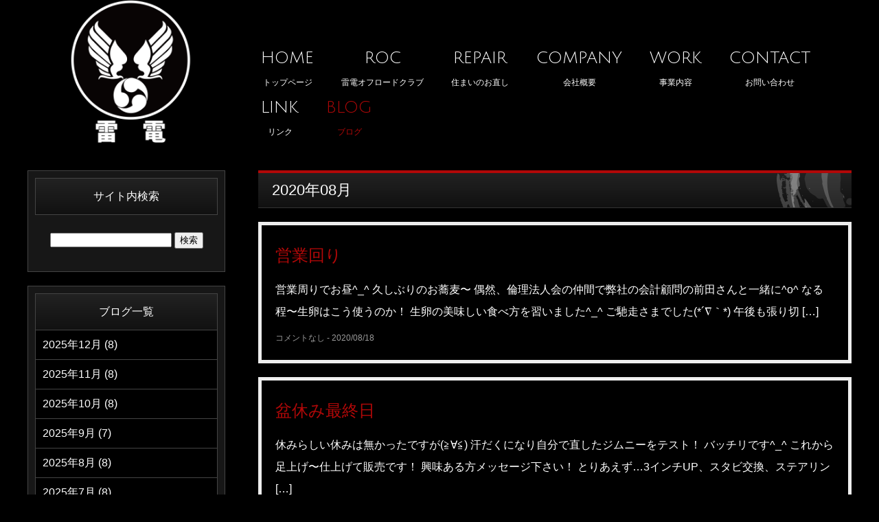

--- FILE ---
content_type: text/html; charset=UTF-8
request_url: https://raiden-base.com/2020/08/?post_type=blog
body_size: 10494
content:
<!DOCTYPE html>
<html lang="ja">
<head>
<meta charset="UTF-8">
<meta http-equiv="X-UA-Compatible" content="IE=edge">
<!-- Google Tag Manager -->
<script>(function(w,d,s,l,i){w[l]=w[l]||[];w[l].push({'gtm.start':
new Date().getTime(),event:'gtm.js'});var f=d.getElementsByTagName(s)[0],
j=d.createElement(s),dl=l!='dataLayer'?'&l='+l:'';j.async=true;j.src=
'https://www.googletagmanager.com/gtm.js?id='+i+dl;f.parentNode.insertBefore(j,f);
})(window,document,'script','dataLayer','GTM-WXQVQCH8');</script>
<!-- End Google Tag Manager -->
<title>8月 | 2020 | 雷電｜高知の建物・ビル内線工事、電気工事、通信工事、土木工事、設計施工は雷電にお任せ</title>
<meta name="viewport" content="width=device-width, initial-scale=1">
<meta name="description" content="雷電｜高知の建物・ビル内線工事、電気工事、通信工事、土木工事、設計施工は雷電にお任せください！">
<!--[if lt IE 9]>
<script src="https://oss.maxcdn.com/html5shiv/3.7.2/html5shiv.min.js"></script>
<script src="https://oss.maxcdn.com/respond/1.4.2/respond.min.js"></script>
<![endif]-->
<meta name='robots' content='max-image-preview:large' />
<link rel="alternate" type="application/rss+xml" title="雷電｜高知の建物・ビル内線工事、電気工事、通信工事、土木工事、設計施工は雷電にお任せ &raquo; ブログ フィード" href="https://raiden-base.com/blog/feed/" />
<style id='wp-img-auto-sizes-contain-inline-css' type='text/css'>
img:is([sizes=auto i],[sizes^="auto," i]){contain-intrinsic-size:3000px 1500px}
/*# sourceURL=wp-img-auto-sizes-contain-inline-css */
</style>
<style id='wp-emoji-styles-inline-css' type='text/css'>

	img.wp-smiley, img.emoji {
		display: inline !important;
		border: none !important;
		box-shadow: none !important;
		height: 1em !important;
		width: 1em !important;
		margin: 0 0.07em !important;
		vertical-align: -0.1em !important;
		background: none !important;
		padding: 0 !important;
	}
/*# sourceURL=wp-emoji-styles-inline-css */
</style>
<style id='wp-block-library-inline-css' type='text/css'>
:root{--wp-block-synced-color:#7a00df;--wp-block-synced-color--rgb:122,0,223;--wp-bound-block-color:var(--wp-block-synced-color);--wp-editor-canvas-background:#ddd;--wp-admin-theme-color:#007cba;--wp-admin-theme-color--rgb:0,124,186;--wp-admin-theme-color-darker-10:#006ba1;--wp-admin-theme-color-darker-10--rgb:0,107,160.5;--wp-admin-theme-color-darker-20:#005a87;--wp-admin-theme-color-darker-20--rgb:0,90,135;--wp-admin-border-width-focus:2px}@media (min-resolution:192dpi){:root{--wp-admin-border-width-focus:1.5px}}.wp-element-button{cursor:pointer}:root .has-very-light-gray-background-color{background-color:#eee}:root .has-very-dark-gray-background-color{background-color:#313131}:root .has-very-light-gray-color{color:#eee}:root .has-very-dark-gray-color{color:#313131}:root .has-vivid-green-cyan-to-vivid-cyan-blue-gradient-background{background:linear-gradient(135deg,#00d084,#0693e3)}:root .has-purple-crush-gradient-background{background:linear-gradient(135deg,#34e2e4,#4721fb 50%,#ab1dfe)}:root .has-hazy-dawn-gradient-background{background:linear-gradient(135deg,#faaca8,#dad0ec)}:root .has-subdued-olive-gradient-background{background:linear-gradient(135deg,#fafae1,#67a671)}:root .has-atomic-cream-gradient-background{background:linear-gradient(135deg,#fdd79a,#004a59)}:root .has-nightshade-gradient-background{background:linear-gradient(135deg,#330968,#31cdcf)}:root .has-midnight-gradient-background{background:linear-gradient(135deg,#020381,#2874fc)}:root{--wp--preset--font-size--normal:16px;--wp--preset--font-size--huge:42px}.has-regular-font-size{font-size:1em}.has-larger-font-size{font-size:2.625em}.has-normal-font-size{font-size:var(--wp--preset--font-size--normal)}.has-huge-font-size{font-size:var(--wp--preset--font-size--huge)}.has-text-align-center{text-align:center}.has-text-align-left{text-align:left}.has-text-align-right{text-align:right}.has-fit-text{white-space:nowrap!important}#end-resizable-editor-section{display:none}.aligncenter{clear:both}.items-justified-left{justify-content:flex-start}.items-justified-center{justify-content:center}.items-justified-right{justify-content:flex-end}.items-justified-space-between{justify-content:space-between}.screen-reader-text{border:0;clip-path:inset(50%);height:1px;margin:-1px;overflow:hidden;padding:0;position:absolute;width:1px;word-wrap:normal!important}.screen-reader-text:focus{background-color:#ddd;clip-path:none;color:#444;display:block;font-size:1em;height:auto;left:5px;line-height:normal;padding:15px 23px 14px;text-decoration:none;top:5px;width:auto;z-index:100000}html :where(.has-border-color){border-style:solid}html :where([style*=border-top-color]){border-top-style:solid}html :where([style*=border-right-color]){border-right-style:solid}html :where([style*=border-bottom-color]){border-bottom-style:solid}html :where([style*=border-left-color]){border-left-style:solid}html :where([style*=border-width]){border-style:solid}html :where([style*=border-top-width]){border-top-style:solid}html :where([style*=border-right-width]){border-right-style:solid}html :where([style*=border-bottom-width]){border-bottom-style:solid}html :where([style*=border-left-width]){border-left-style:solid}html :where(img[class*=wp-image-]){height:auto;max-width:100%}:where(figure){margin:0 0 1em}html :where(.is-position-sticky){--wp-admin--admin-bar--position-offset:var(--wp-admin--admin-bar--height,0px)}@media screen and (max-width:600px){html :where(.is-position-sticky){--wp-admin--admin-bar--position-offset:0px}}

/*# sourceURL=wp-block-library-inline-css */
</style><style id='global-styles-inline-css' type='text/css'>
:root{--wp--preset--aspect-ratio--square: 1;--wp--preset--aspect-ratio--4-3: 4/3;--wp--preset--aspect-ratio--3-4: 3/4;--wp--preset--aspect-ratio--3-2: 3/2;--wp--preset--aspect-ratio--2-3: 2/3;--wp--preset--aspect-ratio--16-9: 16/9;--wp--preset--aspect-ratio--9-16: 9/16;--wp--preset--color--black: #000000;--wp--preset--color--cyan-bluish-gray: #abb8c3;--wp--preset--color--white: #ffffff;--wp--preset--color--pale-pink: #f78da7;--wp--preset--color--vivid-red: #cf2e2e;--wp--preset--color--luminous-vivid-orange: #ff6900;--wp--preset--color--luminous-vivid-amber: #fcb900;--wp--preset--color--light-green-cyan: #7bdcb5;--wp--preset--color--vivid-green-cyan: #00d084;--wp--preset--color--pale-cyan-blue: #8ed1fc;--wp--preset--color--vivid-cyan-blue: #0693e3;--wp--preset--color--vivid-purple: #9b51e0;--wp--preset--gradient--vivid-cyan-blue-to-vivid-purple: linear-gradient(135deg,rgb(6,147,227) 0%,rgb(155,81,224) 100%);--wp--preset--gradient--light-green-cyan-to-vivid-green-cyan: linear-gradient(135deg,rgb(122,220,180) 0%,rgb(0,208,130) 100%);--wp--preset--gradient--luminous-vivid-amber-to-luminous-vivid-orange: linear-gradient(135deg,rgb(252,185,0) 0%,rgb(255,105,0) 100%);--wp--preset--gradient--luminous-vivid-orange-to-vivid-red: linear-gradient(135deg,rgb(255,105,0) 0%,rgb(207,46,46) 100%);--wp--preset--gradient--very-light-gray-to-cyan-bluish-gray: linear-gradient(135deg,rgb(238,238,238) 0%,rgb(169,184,195) 100%);--wp--preset--gradient--cool-to-warm-spectrum: linear-gradient(135deg,rgb(74,234,220) 0%,rgb(151,120,209) 20%,rgb(207,42,186) 40%,rgb(238,44,130) 60%,rgb(251,105,98) 80%,rgb(254,248,76) 100%);--wp--preset--gradient--blush-light-purple: linear-gradient(135deg,rgb(255,206,236) 0%,rgb(152,150,240) 100%);--wp--preset--gradient--blush-bordeaux: linear-gradient(135deg,rgb(254,205,165) 0%,rgb(254,45,45) 50%,rgb(107,0,62) 100%);--wp--preset--gradient--luminous-dusk: linear-gradient(135deg,rgb(255,203,112) 0%,rgb(199,81,192) 50%,rgb(65,88,208) 100%);--wp--preset--gradient--pale-ocean: linear-gradient(135deg,rgb(255,245,203) 0%,rgb(182,227,212) 50%,rgb(51,167,181) 100%);--wp--preset--gradient--electric-grass: linear-gradient(135deg,rgb(202,248,128) 0%,rgb(113,206,126) 100%);--wp--preset--gradient--midnight: linear-gradient(135deg,rgb(2,3,129) 0%,rgb(40,116,252) 100%);--wp--preset--font-size--small: 13px;--wp--preset--font-size--medium: 20px;--wp--preset--font-size--large: 36px;--wp--preset--font-size--x-large: 42px;--wp--preset--spacing--20: 0.44rem;--wp--preset--spacing--30: 0.67rem;--wp--preset--spacing--40: 1rem;--wp--preset--spacing--50: 1.5rem;--wp--preset--spacing--60: 2.25rem;--wp--preset--spacing--70: 3.38rem;--wp--preset--spacing--80: 5.06rem;--wp--preset--shadow--natural: 6px 6px 9px rgba(0, 0, 0, 0.2);--wp--preset--shadow--deep: 12px 12px 50px rgba(0, 0, 0, 0.4);--wp--preset--shadow--sharp: 6px 6px 0px rgba(0, 0, 0, 0.2);--wp--preset--shadow--outlined: 6px 6px 0px -3px rgb(255, 255, 255), 6px 6px rgb(0, 0, 0);--wp--preset--shadow--crisp: 6px 6px 0px rgb(0, 0, 0);}:where(.is-layout-flex){gap: 0.5em;}:where(.is-layout-grid){gap: 0.5em;}body .is-layout-flex{display: flex;}.is-layout-flex{flex-wrap: wrap;align-items: center;}.is-layout-flex > :is(*, div){margin: 0;}body .is-layout-grid{display: grid;}.is-layout-grid > :is(*, div){margin: 0;}:where(.wp-block-columns.is-layout-flex){gap: 2em;}:where(.wp-block-columns.is-layout-grid){gap: 2em;}:where(.wp-block-post-template.is-layout-flex){gap: 1.25em;}:where(.wp-block-post-template.is-layout-grid){gap: 1.25em;}.has-black-color{color: var(--wp--preset--color--black) !important;}.has-cyan-bluish-gray-color{color: var(--wp--preset--color--cyan-bluish-gray) !important;}.has-white-color{color: var(--wp--preset--color--white) !important;}.has-pale-pink-color{color: var(--wp--preset--color--pale-pink) !important;}.has-vivid-red-color{color: var(--wp--preset--color--vivid-red) !important;}.has-luminous-vivid-orange-color{color: var(--wp--preset--color--luminous-vivid-orange) !important;}.has-luminous-vivid-amber-color{color: var(--wp--preset--color--luminous-vivid-amber) !important;}.has-light-green-cyan-color{color: var(--wp--preset--color--light-green-cyan) !important;}.has-vivid-green-cyan-color{color: var(--wp--preset--color--vivid-green-cyan) !important;}.has-pale-cyan-blue-color{color: var(--wp--preset--color--pale-cyan-blue) !important;}.has-vivid-cyan-blue-color{color: var(--wp--preset--color--vivid-cyan-blue) !important;}.has-vivid-purple-color{color: var(--wp--preset--color--vivid-purple) !important;}.has-black-background-color{background-color: var(--wp--preset--color--black) !important;}.has-cyan-bluish-gray-background-color{background-color: var(--wp--preset--color--cyan-bluish-gray) !important;}.has-white-background-color{background-color: var(--wp--preset--color--white) !important;}.has-pale-pink-background-color{background-color: var(--wp--preset--color--pale-pink) !important;}.has-vivid-red-background-color{background-color: var(--wp--preset--color--vivid-red) !important;}.has-luminous-vivid-orange-background-color{background-color: var(--wp--preset--color--luminous-vivid-orange) !important;}.has-luminous-vivid-amber-background-color{background-color: var(--wp--preset--color--luminous-vivid-amber) !important;}.has-light-green-cyan-background-color{background-color: var(--wp--preset--color--light-green-cyan) !important;}.has-vivid-green-cyan-background-color{background-color: var(--wp--preset--color--vivid-green-cyan) !important;}.has-pale-cyan-blue-background-color{background-color: var(--wp--preset--color--pale-cyan-blue) !important;}.has-vivid-cyan-blue-background-color{background-color: var(--wp--preset--color--vivid-cyan-blue) !important;}.has-vivid-purple-background-color{background-color: var(--wp--preset--color--vivid-purple) !important;}.has-black-border-color{border-color: var(--wp--preset--color--black) !important;}.has-cyan-bluish-gray-border-color{border-color: var(--wp--preset--color--cyan-bluish-gray) !important;}.has-white-border-color{border-color: var(--wp--preset--color--white) !important;}.has-pale-pink-border-color{border-color: var(--wp--preset--color--pale-pink) !important;}.has-vivid-red-border-color{border-color: var(--wp--preset--color--vivid-red) !important;}.has-luminous-vivid-orange-border-color{border-color: var(--wp--preset--color--luminous-vivid-orange) !important;}.has-luminous-vivid-amber-border-color{border-color: var(--wp--preset--color--luminous-vivid-amber) !important;}.has-light-green-cyan-border-color{border-color: var(--wp--preset--color--light-green-cyan) !important;}.has-vivid-green-cyan-border-color{border-color: var(--wp--preset--color--vivid-green-cyan) !important;}.has-pale-cyan-blue-border-color{border-color: var(--wp--preset--color--pale-cyan-blue) !important;}.has-vivid-cyan-blue-border-color{border-color: var(--wp--preset--color--vivid-cyan-blue) !important;}.has-vivid-purple-border-color{border-color: var(--wp--preset--color--vivid-purple) !important;}.has-vivid-cyan-blue-to-vivid-purple-gradient-background{background: var(--wp--preset--gradient--vivid-cyan-blue-to-vivid-purple) !important;}.has-light-green-cyan-to-vivid-green-cyan-gradient-background{background: var(--wp--preset--gradient--light-green-cyan-to-vivid-green-cyan) !important;}.has-luminous-vivid-amber-to-luminous-vivid-orange-gradient-background{background: var(--wp--preset--gradient--luminous-vivid-amber-to-luminous-vivid-orange) !important;}.has-luminous-vivid-orange-to-vivid-red-gradient-background{background: var(--wp--preset--gradient--luminous-vivid-orange-to-vivid-red) !important;}.has-very-light-gray-to-cyan-bluish-gray-gradient-background{background: var(--wp--preset--gradient--very-light-gray-to-cyan-bluish-gray) !important;}.has-cool-to-warm-spectrum-gradient-background{background: var(--wp--preset--gradient--cool-to-warm-spectrum) !important;}.has-blush-light-purple-gradient-background{background: var(--wp--preset--gradient--blush-light-purple) !important;}.has-blush-bordeaux-gradient-background{background: var(--wp--preset--gradient--blush-bordeaux) !important;}.has-luminous-dusk-gradient-background{background: var(--wp--preset--gradient--luminous-dusk) !important;}.has-pale-ocean-gradient-background{background: var(--wp--preset--gradient--pale-ocean) !important;}.has-electric-grass-gradient-background{background: var(--wp--preset--gradient--electric-grass) !important;}.has-midnight-gradient-background{background: var(--wp--preset--gradient--midnight) !important;}.has-small-font-size{font-size: var(--wp--preset--font-size--small) !important;}.has-medium-font-size{font-size: var(--wp--preset--font-size--medium) !important;}.has-large-font-size{font-size: var(--wp--preset--font-size--large) !important;}.has-x-large-font-size{font-size: var(--wp--preset--font-size--x-large) !important;}
/*# sourceURL=global-styles-inline-css */
</style>

<style id='classic-theme-styles-inline-css' type='text/css'>
/*! This file is auto-generated */
.wp-block-button__link{color:#fff;background-color:#32373c;border-radius:9999px;box-shadow:none;text-decoration:none;padding:calc(.667em + 2px) calc(1.333em + 2px);font-size:1.125em}.wp-block-file__button{background:#32373c;color:#fff;text-decoration:none}
/*# sourceURL=/wp-includes/css/classic-themes.min.css */
</style>
<link rel='stylesheet' id='mystyle1-css' href='https://raiden-base.com/wp-content/themes/tpwp_biz47_black_red/css/style.css?ver=6.9' type='text/css' media='all' />
<script type="text/javascript" src="https://raiden-base.com/wp-content/themes/tpwp_biz47_black_red/js/openclose.js?ver=6.9" id="myjs1-js"></script>
<link rel="https://api.w.org/" href="https://raiden-base.com/wp-json/" /><link rel="EditURI" type="application/rsd+xml" title="RSD" href="https://raiden-base.com/xmlrpc.php?rsd" />
<meta name="generator" content="WordPress 6.9" />
<link rel="icon" href="https://raiden-base.com/wp-content/uploads/2018/02/cropped-logo-32x32.png" sizes="32x32" />
<link rel="icon" href="https://raiden-base.com/wp-content/uploads/2018/02/cropped-logo-192x192.png" sizes="192x192" />
<link rel="apple-touch-icon" href="https://raiden-base.com/wp-content/uploads/2018/02/cropped-logo-180x180.png" />
<meta name="msapplication-TileImage" content="https://raiden-base.com/wp-content/uploads/2018/02/cropped-logo-270x270.png" />
		<style type="text/css" id="wp-custom-css">
			#facebook {
	margin: 10px auto;
	width:500px;}		</style>
		</head>

<body class="archive date post-type-archive post-type-archive-blog wp-theme-tpwp_biz47_black_red">
<!-- Google Tag Manager (noscript) -->
<noscript><iframe src="https://www.googletagmanager.com/ns.html?id=GTM-WXQVQCH8"
height="0" width="0" style="display:none;visibility:hidden"></iframe></noscript>
<!-- End Google Tag Manager (noscript) -->
<div class="inner">

<header>
<div class="inner">
<h1 id="logo"><a href="https://raiden-base.com/"><img src="https://raiden-base.com/wp-content/themes/tpwp_biz47_black_red/images/logo.png" alt="雷電｜高知の建物・ビル内線工事、電気工事、通信工事、土木工事、設計施工は雷電にお任せ"></a></h1>
</div>
</header>

<!--トップページにだけ読み込む-->

<!--トップページ以外に読み込む-->

	<!--PC用（801px以上端末）メニュー-->
	<nav id="menubar">
	<ul id="menu-%e3%83%a1%e3%82%a4%e3%83%b3%e3%83%a1%e3%83%8b%e3%83%a5%e3%83%bc" class="inner"><li id="menu-item-14" class="menu-item menu-item-type-custom menu-item-object-custom menu-item-home menu-item-14"><a href="http://raiden-base.com/"><span>HOME</span>トップページ</a></li>
<li id="menu-item-509" class="menu-item menu-item-type-custom menu-item-object-custom menu-item-509"><a href="https://garage.raiden-base.com/"><span>ROC</span>雷電オフロードクラブ</a></li>
<li id="menu-item-1382" class="menu-item menu-item-type-custom menu-item-object-custom menu-item-home menu-item-1382"><a href="https://raiden-base.com/#repair"><span>REPAIR</span>住まいのお直し</a></li>
<li id="menu-item-17" class="menu-item menu-item-type-post_type menu-item-object-page menu-item-17"><a href="https://raiden-base.com/company/"><span>COMPANY</span>会社概要</a></li>
<li id="menu-item-20" class="menu-item menu-item-type-post_type menu-item-object-page menu-item-20"><a href="https://raiden-base.com/work/"><span>WORK</span>事業内容</a></li>
<li id="menu-item-31" class="menu-item menu-item-type-post_type menu-item-object-page menu-item-31"><a href="https://raiden-base.com/contact/"><span>CONTACT</span>お問い合わせ</a></li>
<li id="menu-item-61" class="menu-item menu-item-type-post_type_archive menu-item-object-link menu-item-61"><a href="https://raiden-base.com/link/"><span>LINK</span>リンク</a></li>
<li id="menu-item-47" class="menu-item menu-item-type-post_type_archive menu-item-object-blog current-menu-item menu-item-47"><a href="https://raiden-base.com/blog/" aria-current="page"><span>BLOG</span>ブログ</a></li>
</ul></nav>
	<!--小さな端末用（800px以下端末）メニュー-->
	<nav id="menubar-s">
	<ul id="menu-%e3%83%a1%e3%82%a4%e3%83%b3%e3%83%a1%e3%83%8b%e3%83%a5%e3%83%bc-1" class="menu"><li class="menu-item menu-item-type-custom menu-item-object-custom menu-item-home menu-item-14"><a href="http://raiden-base.com/"><span>HOME</span>トップページ</a></li>
<li class="menu-item menu-item-type-custom menu-item-object-custom menu-item-509"><a href="https://garage.raiden-base.com/"><span>ROC</span>雷電オフロードクラブ</a></li>
<li class="menu-item menu-item-type-custom menu-item-object-custom menu-item-home menu-item-1382"><a href="https://raiden-base.com/#repair"><span>REPAIR</span>住まいのお直し</a></li>
<li class="menu-item menu-item-type-post_type menu-item-object-page menu-item-17"><a href="https://raiden-base.com/company/"><span>COMPANY</span>会社概要</a></li>
<li class="menu-item menu-item-type-post_type menu-item-object-page menu-item-20"><a href="https://raiden-base.com/work/"><span>WORK</span>事業内容</a></li>
<li class="menu-item menu-item-type-post_type menu-item-object-page menu-item-31"><a href="https://raiden-base.com/contact/"><span>CONTACT</span>お問い合わせ</a></li>
<li class="menu-item menu-item-type-post_type_archive menu-item-object-link menu-item-61"><a href="https://raiden-base.com/link/"><span>LINK</span>リンク</a></li>
<li class="menu-item menu-item-type-post_type_archive menu-item-object-blog current-menu-item menu-item-47"><a href="https://raiden-base.com/blog/" aria-current="page"><span>BLOG</span>ブログ</a></li>
</ul>	</nav>

	</div>
	<!--/inner-->

	<div class="contents">
	<div class="inner">


<div class="main">

<section>

		<h2>2020年08月</h2>
	



<div id="post-671" class="blog post-671 type-blog status-publish hentry">
<a href="https://raiden-base.com/blog/%e5%96%b6%e6%a5%ad%e5%9b%9e%e3%82%8a/">
<h3>営業回り</h3>	<p>営業周りでお昼^_^ 久しぶりのお蕎麦〜 偶然、倫理法人会の仲間で弊社の会計顧問の前田さんと一緒に^o^ なる程〜生卵はこう使うのか！ 生卵の美味しい食べ方を習いました^_^ ご馳走さまでした(*´∇｀*) 午後も張り切 [&hellip;]</p>
<p class="date">コメントなし - 2020/08/18</span></p>
</a>
</div>
<div id="post-670" class="blog post-670 type-blog status-publish hentry">
<a href="https://raiden-base.com/blog/%e7%9b%86%e4%bc%91%e3%81%bf%e6%9c%80%e7%b5%82%e6%97%a5/">
<h3>盆休み最終日</h3>	<p>休みらしい休みは無かったですが(≧∀≦) 汗だくになり自分で直したジムニーをテスト！ バッチリです^_^ これから足上げ〜仕上げて販売です！ 興味ある方メッセージ下さい！ とりあえず…3インチUP、スタビ交換、ステアリン [&hellip;]</p>
<p class="date">コメントなし - 2020/08/17</span></p>
</a>
</div>
<div id="post-669" class="blog post-669 type-blog status-publish hentry">
<a href="https://raiden-base.com/blog/%e9%9b%b7%e9%9b%bb%e3%82%ab%e3%83%a9%e3%83%bc%e3%81%8c/">
<h3>雷電カラーが…</h3>	<p>暑い日が続きます！ 刺すように暑い日差しで雷電マシンの赤が褪せてきた(￣▽￣;) 赤は仕方ないか… 現場の夜間が無くなったら事務所でお仕事です！ 盆明け四つの入札が… １つぐらい落札してぇ〜ψ(｀∇´)ψ 今晩も張り切っ [&hellip;]</p>
<p class="date">コメントなし - 2020/08/13</span></p>
</a>
</div>
<div id="post-668" class="blog post-668 type-blog status-publish hentry">
<a href="https://raiden-base.com/blog/%e6%82%b2%e3%81%97%e6%b6%99/">
<h3>悲し涙</h3>	<p>なんやこの雨は(￣▽￣;) 皆さんのヨサコイ中止の悲し涙でしょう… ヨサコイ中止なんで本日もお仕事！ （社員は9日〜15日迄盆休みッス！因みに盆休みにはお金も要るろうと夏のボーナス支給済） 見積やめて現場へ！ 廃校の中学 [&hellip;]</p>
<p class="date">コメントなし - 2020/08/11</span></p>
</a>
</div>
<div id="post-667" class="blog post-667 type-blog status-publish hentry">
<a href="https://raiden-base.com/blog/%e9%9b%b7%e9%9b%bb%e3%82%aa%e3%83%95%e3%83%ad%e3%83%bc%e3%83%89%e3%82%af%e3%83%a9%e3%83%96/">
<h3>雷電オフロードクラブ</h3>	<p>おはようございます^_^ 本日晴天！ ヨサコイ無くなった今年は林道へ行って来まーす^_^ 雷電オフロードクラブ！ 本日は台数少なめ7台です！</p>
<p class="date">コメントなし - 2020/08/09</span></p>
</a>
</div>
<div id="post-666" class="blog post-666 type-blog status-publish hentry">
<a href="https://raiden-base.com/blog/%e3%82%b8%e3%83%a0%e3%83%8b%e3%83%bc%e3%80%81%e3%81%84%e3%81%8b%e3%81%8c%e3%81%a7%e3%81%99%e3%81%8b%ef%bc%9f/">
<h3>ジムニー、いかがですか？</h3>	<p>ジムニー仕入れました！ 格安で出しますよ〜(^○^) 今日もまだまだ終わりませんよ！ 本日は倫理法人会！ 今日も学び沢山飲んだよ！ さぁいんだら仕事や！ 明日もモーニングやき程々に(^◇^;) お疲れ様でした</p>
<p class="date">コメントなし - 2020/08/06</span></p>
</a>
</div>
<div id="post-665" class="blog post-665 type-blog status-publish hentry">
<a href="https://raiden-base.com/blog/%e3%83%a9%e3%82%a4%e3%82%aa%e3%83%b3%e3%82%ba%e3%82%af%e3%83%a9%e3%83%96%e8%a8%98%e5%bf%b5%e4%be%8b%e4%bc%9a/">
<h3>ライオンズクラブ記念例会</h3>	<p>昨日は大変な一日…やった…そのまま日が変わり現在も進行中ですが…(￣▽￣;) 現調〜会計事務所〜銀行〜現場〜見積〜ライオンズ〜夜中現場〜 作業服からシャワーを浴びスーツに着替えライオンズへ！ 今回の例会は第1000回記念 [&hellip;]</p>
<p class="date">コメントなし - 2020/08/05</span></p>
</a>
</div>
<div id="post-664" class="blog post-664 type-blog status-publish hentry">
<a href="https://raiden-base.com/blog/%e6%9c%ac%e6%97%a5%e3%82%82%e7%b5%82%e3%82%8f%e3%82%8a%e3%81%be%e3%81%97%e3%81%9f/">
<h3>本日も終わりました</h3>	<p>疲れたぁ〜 足も首も汗臭い〜(￣▽￣;) 本日は見積に追われた午前中！ 時間に追われ追われた午後！ 夕方は自動車部門に追われ！ 夜は又々見積に追われ！ 今日は気分悪いことも良い事もありました！ 気持ち切り替え明日を迎えま [&hellip;]</p>
<p class="date">コメントなし - 2020/08/04</span></p>
</a>
</div>
<div id="post-663" class="blog post-663 type-blog status-publish hentry">
<a href="https://raiden-base.com/blog/%e9%81%85%e3%82%8c%e3%81%9f%e4%bb%95%e4%ba%8b/">
<h3>遅れた仕事</h3>	<p>やっと終わったパソコンぶっこわれてロスった3日分の仕事(*´∇｀*) 朝から晩までスケジュールがびっちり！ 今月はよぅ働いた！ しかーし！8月は仕事が無い (^◇^;) もぅね社員さんは盆休み1週間ぐらいとります！ 全く [&hellip;]</p>
<p class="date">コメントなし - 2020/08/02</span></p>
</a>
</div>





</section>



</div>
<!--/main-->

<div class="sub">


<div class="box1">
<h2>サイト内検索</h2>
<form action="https://raiden-base.com/" method="get" id="searchform">
<input type="text" value="" name="s" id="s">
<input type="submit" id="searchsubmit" value="検索">
</form>
</div>




<nav class="submenu box1">
<h2>ブログ一覧</h2>
<ul>
	<li><a href='https://raiden-base.com/2025/12/?post_type=blog'>2025年12月 (8)</a></li>
	<li><a href='https://raiden-base.com/2025/11/?post_type=blog'>2025年11月 (8)</a></li>
	<li><a href='https://raiden-base.com/2025/10/?post_type=blog'>2025年10月 (8)</a></li>
	<li><a href='https://raiden-base.com/2025/09/?post_type=blog'>2025年9月 (7)</a></li>
	<li><a href='https://raiden-base.com/2025/08/?post_type=blog'>2025年8月 (8)</a></li>
	<li><a href='https://raiden-base.com/2025/07/?post_type=blog'>2025年7月 (8)</a></li>
	<li><a href='https://raiden-base.com/2025/06/?post_type=blog'>2025年6月 (8)</a></li>
	<li><a href='https://raiden-base.com/2025/05/?post_type=blog'>2025年5月 (8)</a></li>
	<li><a href='https://raiden-base.com/2025/04/?post_type=blog'>2025年4月 (9)</a></li>
	<li><a href='https://raiden-base.com/2025/03/?post_type=blog'>2025年3月 (9)</a></li>
	<li><a href='https://raiden-base.com/2025/02/?post_type=blog'>2025年2月 (8)</a></li>
	<li><a href='https://raiden-base.com/2025/01/?post_type=blog'>2025年1月 (8)</a></li>
	<li><a href='https://raiden-base.com/2024/12/?post_type=blog'>2024年12月 (11)</a></li>
	<li><a href='https://raiden-base.com/2024/11/?post_type=blog'>2024年11月 (8)</a></li>
	<li><a href='https://raiden-base.com/2024/10/?post_type=blog'>2024年10月 (8)</a></li>
	<li><a href='https://raiden-base.com/2024/09/?post_type=blog'>2024年9月 (8)</a></li>
	<li><a href='https://raiden-base.com/2024/08/?post_type=blog'>2024年8月 (7)</a></li>
	<li><a href='https://raiden-base.com/2024/07/?post_type=blog'>2024年7月 (7)</a></li>
	<li><a href='https://raiden-base.com/2024/06/?post_type=blog'>2024年6月 (7)</a></li>
	<li><a href='https://raiden-base.com/2024/05/?post_type=blog'>2024年5月 (7)</a></li>
	<li><a href='https://raiden-base.com/2024/04/?post_type=blog'>2024年4月 (6)</a></li>
	<li><a href='https://raiden-base.com/2024/03/?post_type=blog'>2024年3月 (9)</a></li>
	<li><a href='https://raiden-base.com/2024/02/?post_type=blog'>2024年2月 (9)</a></li>
	<li><a href='https://raiden-base.com/2024/01/?post_type=blog'>2024年1月 (7)</a></li>
	<li><a href='https://raiden-base.com/2023/12/?post_type=blog'>2023年12月 (8)</a></li>
	<li><a href='https://raiden-base.com/2023/11/?post_type=blog'>2023年11月 (9)</a></li>
	<li><a href='https://raiden-base.com/2023/10/?post_type=blog'>2023年10月 (8)</a></li>
	<li><a href='https://raiden-base.com/2023/09/?post_type=blog'>2023年9月 (8)</a></li>
	<li><a href='https://raiden-base.com/2023/08/?post_type=blog'>2023年8月 (9)</a></li>
	<li><a href='https://raiden-base.com/2023/07/?post_type=blog'>2023年7月 (9)</a></li>
	<li><a href='https://raiden-base.com/2023/06/?post_type=blog'>2023年6月 (9)</a></li>
	<li><a href='https://raiden-base.com/2023/05/?post_type=blog'>2023年5月 (9)</a></li>
	<li><a href='https://raiden-base.com/2023/04/?post_type=blog'>2023年4月 (8)</a></li>
	<li><a href='https://raiden-base.com/2023/03/?post_type=blog'>2023年3月 (8)</a></li>
	<li><a href='https://raiden-base.com/2023/02/?post_type=blog'>2023年2月 (7)</a></li>
	<li><a href='https://raiden-base.com/2023/01/?post_type=blog'>2023年1月 (8)</a></li>
	<li><a href='https://raiden-base.com/2022/12/?post_type=blog'>2022年12月 (9)</a></li>
	<li><a href='https://raiden-base.com/2022/11/?post_type=blog'>2022年11月 (7)</a></li>
	<li><a href='https://raiden-base.com/2022/10/?post_type=blog'>2022年10月 (7)</a></li>
	<li><a href='https://raiden-base.com/2022/09/?post_type=blog'>2022年9月 (8)</a></li>
	<li><a href='https://raiden-base.com/2022/08/?post_type=blog'>2022年8月 (11)</a></li>
	<li><a href='https://raiden-base.com/2022/07/?post_type=blog'>2022年7月 (6)</a></li>
	<li><a href='https://raiden-base.com/2022/06/?post_type=blog'>2022年6月 (8)</a></li>
	<li><a href='https://raiden-base.com/2022/05/?post_type=blog'>2022年5月 (6)</a></li>
	<li><a href='https://raiden-base.com/2022/04/?post_type=blog'>2022年4月 (6)</a></li>
	<li><a href='https://raiden-base.com/2022/03/?post_type=blog'>2022年3月 (8)</a></li>
	<li><a href='https://raiden-base.com/2022/02/?post_type=blog'>2022年2月 (8)</a></li>
	<li><a href='https://raiden-base.com/2022/01/?post_type=blog'>2022年1月 (8)</a></li>
	<li><a href='https://raiden-base.com/2021/12/?post_type=blog'>2021年12月 (9)</a></li>
	<li><a href='https://raiden-base.com/2021/11/?post_type=blog'>2021年11月 (8)</a></li>
	<li><a href='https://raiden-base.com/2021/10/?post_type=blog'>2021年10月 (8)</a></li>
	<li><a href='https://raiden-base.com/2021/09/?post_type=blog'>2021年9月 (9)</a></li>
	<li><a href='https://raiden-base.com/2021/08/?post_type=blog'>2021年8月 (9)</a></li>
	<li><a href='https://raiden-base.com/2021/07/?post_type=blog'>2021年7月 (9)</a></li>
	<li><a href='https://raiden-base.com/2021/06/?post_type=blog'>2021年6月 (9)</a></li>
	<li><a href='https://raiden-base.com/2021/05/?post_type=blog'>2021年5月 (9)</a></li>
	<li><a href='https://raiden-base.com/2021/04/?post_type=blog'>2021年4月 (10)</a></li>
	<li><a href='https://raiden-base.com/2021/03/?post_type=blog'>2021年3月 (10)</a></li>
	<li><a href='https://raiden-base.com/2021/02/?post_type=blog'>2021年2月 (10)</a></li>
	<li><a href='https://raiden-base.com/2021/01/?post_type=blog'>2021年1月 (9)</a></li>
	<li><a href='https://raiden-base.com/2020/12/?post_type=blog'>2020年12月 (10)</a></li>
	<li><a href='https://raiden-base.com/2020/11/?post_type=blog'>2020年11月 (8)</a></li>
	<li><a href='https://raiden-base.com/2020/10/?post_type=blog'>2020年10月 (9)</a></li>
	<li><a href='https://raiden-base.com/2020/09/?post_type=blog'>2020年9月 (8)</a></li>
	<li><a href='https://raiden-base.com/2020/08/?post_type=blog' aria-current="page">2020年8月 (9)</a></li>
	<li><a href='https://raiden-base.com/2020/07/?post_type=blog'>2020年7月 (7)</a></li>
	<li><a href='https://raiden-base.com/2020/06/?post_type=blog'>2020年6月 (9)</a></li>
	<li><a href='https://raiden-base.com/2020/05/?post_type=blog'>2020年5月 (8)</a></li>
	<li><a href='https://raiden-base.com/2020/04/?post_type=blog'>2020年4月 (10)</a></li>
	<li><a href='https://raiden-base.com/2020/03/?post_type=blog'>2020年3月 (8)</a></li>
	<li><a href='https://raiden-base.com/2020/02/?post_type=blog'>2020年2月 (10)</a></li>
	<li><a href='https://raiden-base.com/2020/01/?post_type=blog'>2020年1月 (7)</a></li>
	<li><a href='https://raiden-base.com/2019/12/?post_type=blog'>2019年12月 (10)</a></li>
	<li><a href='https://raiden-base.com/2019/11/?post_type=blog'>2019年11月 (6)</a></li>
	<li><a href='https://raiden-base.com/2019/10/?post_type=blog'>2019年10月 (8)</a></li>
	<li><a href='https://raiden-base.com/2019/09/?post_type=blog'>2019年9月 (7)</a></li>
	<li><a href='https://raiden-base.com/2019/08/?post_type=blog'>2019年8月 (7)</a></li>
	<li><a href='https://raiden-base.com/2019/07/?post_type=blog'>2019年7月 (7)</a></li>
	<li><a href='https://raiden-base.com/2019/06/?post_type=blog'>2019年6月 (9)</a></li>
	<li><a href='https://raiden-base.com/2019/05/?post_type=blog'>2019年5月 (8)</a></li>
	<li><a href='https://raiden-base.com/2019/04/?post_type=blog'>2019年4月 (6)</a></li>
	<li><a href='https://raiden-base.com/2019/03/?post_type=blog'>2019年3月 (6)</a></li>
	<li><a href='https://raiden-base.com/2019/02/?post_type=blog'>2019年2月 (7)</a></li>
	<li><a href='https://raiden-base.com/2019/01/?post_type=blog'>2019年1月 (7)</a></li>
	<li><a href='https://raiden-base.com/2018/12/?post_type=blog'>2018年12月 (12)</a></li>
	<li><a href='https://raiden-base.com/2018/11/?post_type=blog'>2018年11月 (7)</a></li>
	<li><a href='https://raiden-base.com/2018/10/?post_type=blog'>2018年10月 (8)</a></li>
	<li><a href='https://raiden-base.com/2018/09/?post_type=blog'>2018年9月 (7)</a></li>
	<li><a href='https://raiden-base.com/2018/06/?post_type=blog'>2018年6月 (2)</a></li>
	<li><a href='https://raiden-base.com/2018/04/?post_type=blog'>2018年4月 (1)</a></li>
	<li><a href='https://raiden-base.com/2018/03/?post_type=blog'>2018年3月 (15)</a></li>
	<li><a href='https://raiden-base.com/2018/02/?post_type=blog'>2018年2月 (11)</a></li>
</ul>
</nav>





<nav class="submenu box1">
<h2>アーカイブ</h2>
<ul>
	<li><a href='https://raiden-base.com/2021/04/'>2021年4月 (1)</a></li>
	<li><a href='https://raiden-base.com/2019/05/'>2019年5月 (1)</a></li>
	<li><a href='https://raiden-base.com/2018/04/'>2018年4月 (1)</a></li>
	<li><a href='https://raiden-base.com/2018/02/'>2018年2月 (1)</a></li>
</ul>
</nav>







<nav class="submenu box1">
<h2>メニュー</h2>
<ul id="menu-%e3%83%a1%e3%82%a4%e3%83%b3%e3%83%a1%e3%83%8b%e3%83%a5%e3%83%bc-2" class="menu"><li class="menu-item menu-item-type-custom menu-item-object-custom menu-item-home menu-item-14"><a href="http://raiden-base.com/"><span>HOME</span>トップページ</a></li>
<li class="menu-item menu-item-type-custom menu-item-object-custom menu-item-509"><a href="https://garage.raiden-base.com/"><span>ROC</span>雷電オフロードクラブ</a></li>
<li class="menu-item menu-item-type-custom menu-item-object-custom menu-item-home menu-item-1382"><a href="https://raiden-base.com/#repair"><span>REPAIR</span>住まいのお直し</a></li>
<li class="menu-item menu-item-type-post_type menu-item-object-page menu-item-17"><a href="https://raiden-base.com/company/"><span>COMPANY</span>会社概要</a></li>
<li class="menu-item menu-item-type-post_type menu-item-object-page menu-item-20"><a href="https://raiden-base.com/work/"><span>WORK</span>事業内容</a></li>
<li class="menu-item menu-item-type-post_type menu-item-object-page menu-item-31"><a href="https://raiden-base.com/contact/"><span>CONTACT</span>お問い合わせ</a></li>
<li class="menu-item menu-item-type-post_type_archive menu-item-object-link menu-item-61"><a href="https://raiden-base.com/link/"><span>LINK</span>リンク</a></li>
<li class="menu-item menu-item-type-post_type_archive menu-item-object-blog current-menu-item menu-item-47"><a href="https://raiden-base.com/blog/" aria-current="page"><span>BLOG</span>ブログ</a></li>
</ul></nav>




<div class="box1">
<h2>News</h2>

<div id="post-753" class="list post-753 post type-post status-publish format-standard has-post-thumbnail hentry category-information">
<figure>
<img width="150" height="150" src="https://raiden-base.com/wp-content/uploads/2021/04/IMG_9892-150x150.jpg" class="attachment-thumbnail size-thumbnail wp-post-image" alt="雷電2ndベースがオープンしました！" decoding="async" loading="lazy" /></figure>
<h2>雷電2ndベースがオープンしました！</h2><p>雷電2ndベースがオープンしました！</p>
<p>これからもよろしくお願いいたします。</p>
</div>


<div id="post-510" class="list post-510 post type-post status-publish format-standard has-post-thumbnail hentry category-information">
<figure>
<img width="150" height="109" src="https://raiden-base.com/wp-content/uploads/2019/05/a968bdb765604b55b87bf1dbc48b1a62-150x109.jpg" class="attachment-thumbnail size-thumbnail wp-post-image" alt="雷電ガレージのホームページを開設しました！" decoding="async" loading="lazy" /></figure>
<h2>雷電ガレージのホームページを開設しました！</h2><p><a href="https://garage.raiden-base.com/">中古車や新車の販売から修理、車検、定期点検、カスタムまで、クルマのことならなんでもお任せください！</a></p>
</div>


<div id="post-286" class="list post-286 post type-post status-publish format-standard has-post-thumbnail hentry category-information">
<figure>
<img width="150" height="150" src="https://raiden-base.com/wp-content/uploads/2018/04/29695536_1670261479731706_3946764973618885454_n-150x150.jpg" class="attachment-thumbnail size-thumbnail wp-post-image" alt="株式会社 雷電　開業しました！" decoding="async" loading="lazy" /></figure>
<h2>株式会社 雷電　開業しました！</h2><p>これからもよろしくお願いいたします。</p>
</div>


<div id="post-1" class="list post-1 post type-post status-publish format-standard has-post-thumbnail hentry category-information">
<figure>
<img width="150" height="150" src="https://raiden-base.com/wp-content/uploads/2018/02/fb8870748e3cdc672d5b5c7c8e41f0bf-150x150.jpg" class="attachment-thumbnail size-thumbnail wp-post-image" alt="雷電ホームページを開設しました！" decoding="async" loading="lazy" /></figure>
<h2>雷電ホームページを開設しました！</h2><p>雷電ホームページを開設しました！</p>
</div>

</div>







<h2>会社情報</h2>
<div class="box1">
<strong>高知県高知市介良乙1941番地1</strong><br>
<strong>TEL : 088-854-7988</strong><br>
<strong>FAX : 088-854-7978</strong><br>
<!--<span class="mini1">受付：09:00〜17:00<br>
定休日：日曜日</span>-->
</div>


</div>
<!--/sub-->

</div>
<!--/inner-->
</div>
<!--/contents-->

<p id="pagetop" class="inner"><a href="#">↑</a></p>

<footer>

<div id="footermenu" class="inner">
<div class="menu-%e3%83%a1%e3%82%a4%e3%83%b3%e3%83%a1%e3%83%8b%e3%83%a5%e3%83%bc-container"><ul id="menu-%e3%83%a1%e3%82%a4%e3%83%b3%e3%83%a1%e3%83%8b%e3%83%a5%e3%83%bc-3" class="menu"><li class="menu-item menu-item-type-custom menu-item-object-custom menu-item-home menu-item-14"><a href="http://raiden-base.com/"><span>HOME</span>トップページ</a></li>
<li class="menu-item menu-item-type-custom menu-item-object-custom menu-item-509"><a href="https://garage.raiden-base.com/"><span>ROC</span>雷電オフロードクラブ</a></li>
<li class="menu-item menu-item-type-custom menu-item-object-custom menu-item-home menu-item-1382"><a href="https://raiden-base.com/#repair"><span>REPAIR</span>住まいのお直し</a></li>
<li class="menu-item menu-item-type-post_type menu-item-object-page menu-item-17"><a href="https://raiden-base.com/company/"><span>COMPANY</span>会社概要</a></li>
<li class="menu-item menu-item-type-post_type menu-item-object-page menu-item-20"><a href="https://raiden-base.com/work/"><span>WORK</span>事業内容</a></li>
<li class="menu-item menu-item-type-post_type menu-item-object-page menu-item-31"><a href="https://raiden-base.com/contact/"><span>CONTACT</span>お問い合わせ</a></li>
<li class="menu-item menu-item-type-post_type_archive menu-item-object-link menu-item-61"><a href="https://raiden-base.com/link/"><span>LINK</span>リンク</a></li>
<li class="menu-item menu-item-type-post_type_archive menu-item-object-blog current-menu-item menu-item-47"><a href="https://raiden-base.com/blog/" aria-current="page"><span>BLOG</span>ブログ</a></li>
</ul></div></div>
<!--/footermenu-->

<div id="copyright">
<small>Copyright&copy; <a href="https://raiden-base.com/">雷電｜高知の建物・ビル内線工事、電気工事、通信工事、土木工事、設計施工は雷電にお任せ</a> All Rights Reserved.</small>

</div>

</footer>

<!--メニューの３本バー-->
<div id="menubar_hdr" class="close"><span></span><span></span><span></span></div>
<!--メニューの開閉処理条件設定　800px以下-->
<script type="text/javascript">
if (OCwindowWidth() <= 800) {
	open_close("menubar_hdr", "menubar-s");
}
</script>

<script type="speculationrules">
{"prefetch":[{"source":"document","where":{"and":[{"href_matches":"/*"},{"not":{"href_matches":["/wp-*.php","/wp-admin/*","/wp-content/uploads/*","/wp-content/*","/wp-content/plugins/*","/wp-content/themes/tpwp_biz47_black_red/*","/*\\?(.+)"]}},{"not":{"selector_matches":"a[rel~=\"nofollow\"]"}},{"not":{"selector_matches":".no-prefetch, .no-prefetch a"}}]},"eagerness":"conservative"}]}
</script>
<script id="wp-emoji-settings" type="application/json">
{"baseUrl":"https://s.w.org/images/core/emoji/17.0.2/72x72/","ext":".png","svgUrl":"https://s.w.org/images/core/emoji/17.0.2/svg/","svgExt":".svg","source":{"concatemoji":"https://raiden-base.com/wp-includes/js/wp-emoji-release.min.js?ver=6.9"}}
</script>
<script type="module">
/* <![CDATA[ */
/*! This file is auto-generated */
const a=JSON.parse(document.getElementById("wp-emoji-settings").textContent),o=(window._wpemojiSettings=a,"wpEmojiSettingsSupports"),s=["flag","emoji"];function i(e){try{var t={supportTests:e,timestamp:(new Date).valueOf()};sessionStorage.setItem(o,JSON.stringify(t))}catch(e){}}function c(e,t,n){e.clearRect(0,0,e.canvas.width,e.canvas.height),e.fillText(t,0,0);t=new Uint32Array(e.getImageData(0,0,e.canvas.width,e.canvas.height).data);e.clearRect(0,0,e.canvas.width,e.canvas.height),e.fillText(n,0,0);const a=new Uint32Array(e.getImageData(0,0,e.canvas.width,e.canvas.height).data);return t.every((e,t)=>e===a[t])}function p(e,t){e.clearRect(0,0,e.canvas.width,e.canvas.height),e.fillText(t,0,0);var n=e.getImageData(16,16,1,1);for(let e=0;e<n.data.length;e++)if(0!==n.data[e])return!1;return!0}function u(e,t,n,a){switch(t){case"flag":return n(e,"\ud83c\udff3\ufe0f\u200d\u26a7\ufe0f","\ud83c\udff3\ufe0f\u200b\u26a7\ufe0f")?!1:!n(e,"\ud83c\udde8\ud83c\uddf6","\ud83c\udde8\u200b\ud83c\uddf6")&&!n(e,"\ud83c\udff4\udb40\udc67\udb40\udc62\udb40\udc65\udb40\udc6e\udb40\udc67\udb40\udc7f","\ud83c\udff4\u200b\udb40\udc67\u200b\udb40\udc62\u200b\udb40\udc65\u200b\udb40\udc6e\u200b\udb40\udc67\u200b\udb40\udc7f");case"emoji":return!a(e,"\ud83e\u1fac8")}return!1}function f(e,t,n,a){let r;const o=(r="undefined"!=typeof WorkerGlobalScope&&self instanceof WorkerGlobalScope?new OffscreenCanvas(300,150):document.createElement("canvas")).getContext("2d",{willReadFrequently:!0}),s=(o.textBaseline="top",o.font="600 32px Arial",{});return e.forEach(e=>{s[e]=t(o,e,n,a)}),s}function r(e){var t=document.createElement("script");t.src=e,t.defer=!0,document.head.appendChild(t)}a.supports={everything:!0,everythingExceptFlag:!0},new Promise(t=>{let n=function(){try{var e=JSON.parse(sessionStorage.getItem(o));if("object"==typeof e&&"number"==typeof e.timestamp&&(new Date).valueOf()<e.timestamp+604800&&"object"==typeof e.supportTests)return e.supportTests}catch(e){}return null}();if(!n){if("undefined"!=typeof Worker&&"undefined"!=typeof OffscreenCanvas&&"undefined"!=typeof URL&&URL.createObjectURL&&"undefined"!=typeof Blob)try{var e="postMessage("+f.toString()+"("+[JSON.stringify(s),u.toString(),c.toString(),p.toString()].join(",")+"));",a=new Blob([e],{type:"text/javascript"});const r=new Worker(URL.createObjectURL(a),{name:"wpTestEmojiSupports"});return void(r.onmessage=e=>{i(n=e.data),r.terminate(),t(n)})}catch(e){}i(n=f(s,u,c,p))}t(n)}).then(e=>{for(const n in e)a.supports[n]=e[n],a.supports.everything=a.supports.everything&&a.supports[n],"flag"!==n&&(a.supports.everythingExceptFlag=a.supports.everythingExceptFlag&&a.supports[n]);var t;a.supports.everythingExceptFlag=a.supports.everythingExceptFlag&&!a.supports.flag,a.supports.everything||((t=a.source||{}).concatemoji?r(t.concatemoji):t.wpemoji&&t.twemoji&&(r(t.twemoji),r(t.wpemoji)))});
//# sourceURL=https://raiden-base.com/wp-includes/js/wp-emoji-loader.min.js
/* ]]> */
</script>
<!--eLicense20250621CynQr-->
</body>
</html>


--- FILE ---
content_type: text/css
request_url: https://raiden-base.com/wp-content/themes/tpwp_biz47_black_red/css/style.css?ver=6.9
body_size: 6696
content:
@charset "utf-8";



/*メニューで使うGoogle Fontsの読み込み
------------------------------------------------------------------------------------------------------------------------------------------------------*/
@import url('https://fonts.googleapis.com/css?family=Julius+Sans+One');



/*全端末（PC・タブレット・スマホ）共通設定
------------------------------------------------------------------------------------------------------------------------------------------------------*/

/*全体の設定
---------------------------------------------------------------------------*/
html,body {height: 100%;}
body {
	margin: 0px;
	padding: 0px;
	color: #fff;	/*全体の文字色*/
	font-family:"ヒラギノ角ゴ Pro W3", "Hiragino Kaku Gothic Pro", "メイリオ", Meiryo, Osaka, "ＭＳ Ｐゴシック", "MS PGothic", sans-serif;	/*フォント種類*/
	font-size: 16px;	/*文字サイズ*/
	line-height: 2;		/*行間*/
	background: #000;	/*背景色*/
	-webkit-text-size-adjust: none;
}
h1,h2,h3,h4,h5,p,ul,ol,li,dl,dt,dd,form,figure,form {margin: 0px;padding: 0px;font-size: 100%;font-weight: normal;}
ul {list-style-type: none;}
ol {padding-left: 40px;padding-bottom: 15px;}
img {border: none;max-width: 100%;height: auto;vertical-align: middle;}
table {border-collapse:collapse;font-size: 100%;border-spacing: 0;}
iframe {width: 100%;}

/*リンク（全般）設定
---------------------------------------------------------------------------*/
a {
	color: #fff;	/*リンクテキストの色*/
	transition: 0.5s;	/*マウスオン時の移り変わるまでの時間設定。0.5秒。*/
}
a:hover {
	color: #b10808;			/*マウスオン時の文字色*/
	text-decoration: none;	/*マウスオン時に下線を消す設定。残したいならこの１行削除。*/
}

/*トップページのボックス
---------------------------------------------------------------------------*/
#topcontents {
	min-height: 100%;
	background: url(../images/bg_s.png) no-repeat right top;	/*背景画像の読み込み。リピートせず、右側・上部に配置。（古いブラウザ用）*/
	background: url(../images/bg.png) no-repeat right top/60%;	/*背景画像の読み込み。リピートせず、右側・上部に配置。幅60%*/
	overflow: auto;
}

/*inner共通
---------------------------------------------------------------------------*/
.inner {
	max-width: 1200px;	/*サイトの最大幅*/
	margin: 0 auto;
}

/*ヘッダー（ロゴが入った最上段のブロック）
---------------------------------------------------------------------------*/
/*ロゴ画像*/
header #logo {
	width: 300px;	/*ロゴ画像の幅*/
	float: left;
}
/*ロゴ画像（※トップページ用の追加設定）*/
body.home header #logo {
	width: 500px;	/*ロゴ画像の幅*/
}

/*メインメニュー（※トップページ以外）
---------------------------------------------------------------------------*/
/*メニューブロック*/
#menubar {
	text-align: center;	/*文字をセンタリング*/
	font-size: 12px;	/*文字サイズ*/
	padding-top: 60px;	/*ボックス内、上側に空ける余白*/
}
/*メニュー１個あたりの設定*/
#menubar li {
	float: left;	/*左に回り込み*/
	margin-left: 40px;	/*メニュー同士の余白*/
}
#menubar li a {
	text-decoration: none;
	display: block;
}
/*英語表記*/
#menubar span {
	font-size: 24px;	/*文字サイズ*/
	display: block;
	font-family: 'Julius Sans One', sans-serif;	/*Google Fontsの指定*/
}
/*現在表示中のメニューの設定*/
#menubar li.current-menu-item a {
	color: #b10808;	/*文字色*/
}

/*トップページのメニューブロック
---------------------------------------------------------------------------*/
#menubar-top {
	clear: left;
	width: 500px;	/*ブロック幅。ロゴの幅と合わせるといい。*/
	font-size: 12px;	/*文字サイズ*/
	line-height: 1;		/*行間*/
	text-align: center;	/*文字をセンタリング*/
	padding-top: 60px;	/*ボックス内、上側に空ける余白*/
}
/*トップページの英語表記*/
#menubar-top span {
	font-size: 40px;	/*文字サイズ*/
	display: block;
	padding-bottom: 10px;
	font-family: 'Julius Sans One', sans-serif;	/*Google Fontsの指定*/
}
/*トップページのメニュー１個あたりの設定*/
#menubar-top li a {
	text-decoration: none;
	display: block;
	margin-bottom: 30px;
}
/*メニュー１個あたりのマウスオン時の設定（※トップページ用の設定）*/
#menubar-top li a:hover {
	letter-spacing: 0.2em;	/*文字間隔を少し広げる*/
}

/*小さな端末用用メニューを表示させない
---------------------------------------------------------------------------*/
#menubar-s {
	display: none;
}

/*３本バーアイコンを表示させない
---------------------------------------------------------------------------*/
#menubar_hdr {
	display: none;
}

/*コンテンツ
---------------------------------------------------------------------------*/
.contents {
	clear: both;
	overflow: hidden;
	padding: 40px 10px;	/*上下、左右に空けるボックス内の余白*/
}
/*コンテンツのh2タグの設定*/
.contents h2 {
	clear: both;
	font-size: 22px;	/*文字サイズ*/
	line-height: 1.4;	/*行間*/
	margin-bottom: 20px;
	padding: 10px 20px;	/*上下、左右への余白*/
	background: #222;	/*背景色（古いブラウザ用）*/
	background: url(../images/bg1.png) no-repeat right top, linear-gradient(#222, #111);	/*背景画像とグラデーション*/
	border-bottom: 1px solid #333;	/*メニュー下の線の幅、線種、色*/
	border-top: 4px solid #b10808;	/*メニュー上の線の幅、線種、色*/
}
/*コンテンツのh2タグ内のspanタグ設定（色付き文字部分）*/
.contents h2 span {
	display: block;
	color: #b10808;		/*文字色*/
	font-size: 12px;	/*文字サイズ*/
	letter-spacing: 0.1em;	/*文字間隔を少し広げる設定*/
}
/*コンテンツのh3タグの設定*/
.contents h3 {
	clear: both;
	margin-bottom: 20px;
	padding: 5px 20px;	/*上下、左右への余白*/
	background: #fff;	/*背景色*/
	color: #333;	/*文字色*/
}
/*コンテンツの段落タグ設定*/
.contents p {
	padding: 0px 20px 15px;	/*上、左右、下への余白*/
}
.contents h2 + p,
.contents h3 + p {
	margin-top: -10px;
}

/*色付きタイプのコンテンツ
---------------------------------------------------------------------------*/
.contents.bg1 {
	background: #b10808;	/*背景色*/
}
.contents.bg1 a:hover {
	color: #fff;	/*マウスオン時の文字色*/
}
/*h2タグ*/
.contents.bg1 h2 {
	border-top: 4px solid #ffcc00;	/*メニュー上の線の幅、線種、色*/
}
/*color1（強調色）*/
.contents.bg1 .color1 {
	color: #ffcc00;	/*文字色*/
}
/*サービス用のlistボックスのマウスオン時*/
.contents.bg1 .list a:hover {
	background: #000;	/*背景色*/
	color: #b10808;	/*文字色*/
}
/*サービス用のlistボックス内のh4タグ*/
.contents.bg1 .list h4 {
	color: #ffcc00;	/*文字色*/
}
.contents.bg1 .list a:hover h4 {
	color: #b10808;	/*文字色*/
}
/*トップページ内「更新情報・お知らせ」ブロックの日付*/
.contents.bg1 #new dt {
	color: #fff;	/*文字色*/
}

/*メインコンテンツ
---------------------------------------------------------------------------*/
.main {
	overflow: hidden;
	float: right;	/*右に回り込み*/
	width: 72%;		/*幅*/
}

/*Serviceページの各ブロック
---------------------------------------------------------------------------*/
/*各ボックスの設定*/
.list {
	position: relative;
	overflow: hidden;
	padding: 20px;
	border-bottom: 1px solid #333;	/*下線の幅、線種、色*/
}
/*１つ目のlistボックス（古いブラウザは適用されません）*/
.list:first-of-type {
	border-top: 1px solid #ccc;	/*上の線の幅、線種、色*/
}
/*ボックスにリンクをはった場合*/
.list a {
	text-decoration: none;
	display: block;
	overflow: hidden;
	padding: 20px;
	margin: -20px;
}
/*マウスオン時の背景色*/
.list a:hover {
	background: #b10808;	/*背景色*/
	color: #000;			/*文字色*/
}
/*リンクを貼った際に出る「→」マーク*/
.list a::before {
	content: "→";	/*出力する文字。変更しても構いませんが機種依存文字は化けるので使わないで下さい。*/
	font-size: 12px;	/*文字サイズ*/
	display: block;
	position: absolute;
	right: 10px;	/*ボックスの右から10pxの場所に配置*/
	bottom: 20px;	/*ボックスの下から20pxの場所に配置*/
	width: 30px;	/*幅*/
	line-height: 30px;	/*高さ*/
	text-align: center;
	background: #333;	/*背景色（古いブラウザ用）*/
	color: #fff;	/*文字色*/
	border-radius: 50%;	/*角丸のサイズ。50%にすると円になる。*/
}
/*ボックス内のh4タグ設定*/
.list h4 {
	font-size: 20px;	/*文字サイズ*/
	color: #b10808;	/*文字色*/
}
.list a:hover h4 {
	color: #000;	/*マウスオン時*/
} 
/*ボックス内のp(段落)タグ設定*/
.list p {
	padding: 0 20px 0 0 !important;
}
/*ボックス内の画像*/
.list figure img {
	float: left;	/*左に回り込み*/
	width: 20%;		/*幅*/
	height: auto;		/*高さ*/
	border-radius: 8px;	/*角丸のサイズ*/
	margin-right: 20px;	/*画像右側にあけるスペース*/
}
/*ターム*/
.list .terms {
	color: #999;	/*文字色*/
	font-size: 12px;	/*文字サイズ*/
}

/*ブログページ
---------------------------------------------------------------------------*/
/*各ボックスの設定*/
.blog {
	overflow: hidden;
	margin-bottom: 20px;	/*ボックス同士の上下に空けるスペース*/
}
.blog a {
	text-decoration: none;
	display: block;
	overflow: hidden;
	border: 5px solid #eee;	/*枠線の幅、線種、色*/
	padding: 20px;			/*ボックス内の余白*/
}
/*マウスオン時*/
.blog a:hover {
	border: 5px solid #b10808;	/*マウスオン時の枠線の設定*/
}
/*h3タグの設定*/
.blog h3 {
	border: none;
	background: transparent;
	padding: 0;
	color: #b10808;	/*文字色*/
	font-size: 24px;	/*文字サイズ*/
}
/*段落タグ*/
.blog p {
	padding: 0;
}
/*figure画像の設定*/
.blog figure {
	float: left;	/*左に回り込み*/
	margin-right: 20px;
}
/*コメント数、日付の行*/
.blog .date {
	color: #999;		/*文字色*/
	font-size: 12px;	/*文字サイズ*/
	margin-top: 10px;	/*上に空けるスペース*/
}

/*ブログページのフィードバック以降のブロック
---------------------------------------------------------------------------*/
/*コメントのリストタグ*/
ol.commentlist {
	color: #999;		/*文字色*/
}
ol.commentlist p {
	padding: 0 !important;
}
/*コメント表示欄の名前と日付*/
.comment-meta, .comment-author {
	display: inline;
	font-weight: bold;	/*太字にする設定*/
}
/*「返信」ボタン*/
.reply a {
	display: block;
	text-decoration: none;
	text-align: center;
	margin-left: auto;
	width: 80px;	/*ボタンの幅*/
	border: 1px solid #ccc;	/*枠線の幅、線種、色*/
	border-radius: 4px;		/*角丸のサイズ*/
	background: linear-gradient(#fff, #eee);	/*グラデーション*/
	box-shadow: 0px 1px 3px rgba(0,0,0,0.15);	/*ボックスの影。右に、下に、広げる幅、0,0,0は黒の事で0.15は透明度15%の事。*/
	margin-bottom: 20px;
	color: #333;
}
/*「返信」した記事*/
ol.commentlist ul.children {
	margin-left: 40px;	/*返信元の記事とずらす距離*/
}
ol.commentlist > li {
	border-bottom: 1px solid #eee;	/*記事間の境界線*/
	padding: 20px 0;
}
/*コメント入力用フォームボックス（「コメントを残す」のボックス）*/
#respond {
	overflow: hidden;
	border: 5px solid #eee;	/*枠線の幅、線種、色*/
	padding: 20px;			/*ボックス内の余白*/
	color: #999;			/*文字色*/
	margin-bottom: 20px;
}
/*フォームの左側の見出し*/
#respond label {
	display: inline-block;
	width: 20%;
	text-align: right;
	vertical-align: top;
}
/*inputタグ、textareaタグ*/
#respond input, #respond textarea {
	width: 75%;
	border: 1px solid #999;
}
/*「メールアドレスが公開されることはありません・・・」の文章*/
#respond p.comment-notes {
	margin-bottom: 20px;
}
/*「*」マーク*/
.required {
	color: #ff0000 !important;
}
/*「コメントを送信」ボタン*/
#respond input.submit {
	width: auto;
	display: block;
	background: #fff;
	margin: 20px auto 0;
	border-radius: 4px;
	background: linear-gradient(#fff, #eee);	/*グラデーション*/
	box-shadow: 0px 1px 3px rgba(0,0,0,0.15);	/*ボックスの影。右に、下に、広げる幅、0,0,0は黒の事で0.15は透明度15%の事。*/
}

/*subコンテンツ
---------------------------------------------------------------------------*/
/*subブロック*/
.sub {
	float: left;	/*左に回り込み*/
	width: 24%;		/*幅*/
}
/*subコンテンツ内のh2タグ設定*/
.sub h2 {
	margin-bottom: 0;
	box-shadow: none;
	font-size: 16px;	/*文字サイズ*/
	text-align: center;	/*内容をセンタリング*/
	padding: 15px;		/*ボックス内の余白*/
	border: 1px solid #444 !important;	/*メニューの線の幅、線種、色*/
	background: linear-gradient(#222, #111);	/*グラデーション*/
}
/*subコンテンツ内の段落タグ設定*/
.sub p {
	margin: 0 !important;
	padding: 10px !important;
}

/*subコンテンツ内のメニュー
---------------------------------------------------------------------------*/
/*メニュー全体の設定*/
.sub .submenu {
	margin-bottom: 15px;	/*メニューブロックの下に空けるスペース*/
	border-top: solid 1px #444;	/*上の線の線種、幅、色*/
}
/*メニュー１個ごとの設定*/
.sub .submenu a {
	display: block;
	text-decoration: none;
}
/*メニュー１個ごとの設定*/
.sub .submenu li {
	padding: 5px 10px;	/*メニュー内の余白。上下、左右への設定。*/
	border-bottom: solid 1px #444;	/*下の線の線種、幅、色*/
	border-left: solid 1px #444;		/*左の線の線種、幅、色*/
	border-right: solid 1px #444;	/*右の線の線種、幅、色*/
	background: #000;	/*背景色*/
}
/*liタグが入れ子になった場合*/
.sub .submenu li li {
	padding: 0px 10px;
	border: none;
}
/*h2直下にsubmenuが続いた場合のみ、submenuの上の線を消す設定*/
.sub h2 + .submenu {
	border-top: none;
}

/*subコンテンツ内のbox1と、ウィジェットの各メニュー用追加
---------------------------------------------------------------------------*/
.sub .box1,
.sub .widget_archive, .sub .widget_categories, .sub .widget_pages {
	overflow: hidden;
	padding: 10px;			/*ボックス内の余白*/
	margin-bottom: 20px;	/*ボックスの下に空けるスペース*/
	border: solid 1px #444;	/*線の線種、幅、色*/
	background: #171717;	/*背景色*/
}
/*h2直下にbox1が続いた場合のみ、box1の上の線を消す設定*/
.sub h2 + .box1 {
	border-top: none;
}
/*h2直下にlistボックスが続いた場合のみ、１つ目のlistボックスの上の線を消す設定*/
.sub h2 + .list:first-of-type {
	border-top: none;
}

/*subコンテンツ内のlistボックス
---------------------------------------------------------------------------*/
/*ボックス１個あたりの設定*/
.sub .list {
	border-bottom: 1px solid #ccc;	/*下線の幅、線種、色*/
	font-size: 12px;				/*文字サイズ*/
	line-height: 1.2;				/*行間*/
	overflow: hidden;
	padding: 10px 0;
}
.sub .list a {
	display: inline;
	text-decoration: underline;
	margin: 0;
	padding: 0;
}
.sub .list a:hover {
	background: transparent;
	text-decoration: none;
	color: #b10808;
}
/*subコンテンツ内のbox内のlist内のh2タグ設定*/
.sub .box1 .list h2 {
	clear: none;
	padding: 0;
	border: none !important;
	background: transparent;
	font-size: 14px;	/*文字サイズ*/
	text-align: left;	/*文字を左側に*/
	font-weight: bold;
}
/*ボックス内の画像の設定*/
.sub .list figure img {
	float: left;	/*左に回り込み*/
	margin-right: 10px;
	width: 25%;		/*画像幅*/
}
/*最後のボックスの下線を消す設定*/
.sub .list:last-child {
	border-bottom: none;
}
.sub .list a::before {
	display: none;
}

/*subブロック内の検索ブロック
---------------------------------------------------------------------------*/
#searchform  {
	text-align: center;	/*文字をセンタリング*/
	padding: 20px 0;	/*上下、左右へのボックス内の余白*/
}
/*デフォルトで出る「検索：」の文字を消す設定*/
#searchform .screen-reader-text {
	display: none;
}

/*ウィジェットカレンダー用
---------------------------------------------------------------------------*/
#wp-calendar {
	background: #fff;	/*背景色*/
	width: 100%;
	margin-bottom: 20px;
	text-align: center;
	font-size: 12px;
}
#wp-calendar, #wp-calendar th, #wp-calendar td {
	border: 1px solid #ccc;	/*テーブルの枠線の幅、線種、色*/
}
#wp-calendar a {
	color: #ff1a00;	/*リンクテキストの色*/
}

/*カスタムフィールド出力用（擬似テーブル）
---------------------------------------------------------------------------*/
/*ブロック全体*/
ul.post-meta {
	border-top: 1px solid #ccc;	/*ブロックの一番上の線の幅、線種、色*/
	margin-bottom: 20px;
}
/*各行*/
ul.post-meta li {
	border-bottom: 1px solid #ccc;	/*各行ごとの下線の幅、線種、色*/
}
/*各行（左側ブロック）*/
ul.post-meta li .post-meta-key {
	display: inline-block;
	width: 150px;		/*幅*/
	background: #eee;	/*背景色*/
	padding: 10px;		/*ボックス内の余白*/
}

/*フッター設定
---------------------------------------------------------------------------*/
footer {
	clear: both;
	background: #222;	/*背景色*/
	color: #fff;		/*文字色*/
	font-size: 85%;		/*文字サイズ*/
}
footer a {
	color: #999;	/*リンクテキストの文字色*/
	text-decoration: none;
}
footer a:hover {
	color: #fff;	/*マウスオン時の文字色*/
}
footer .pr {
	display: block;
	font-size: 80%;
}

/*フッターメニュー
---------------------------------------------------------------------------*/
/*ボックス全体*/
#footermenu {
	overflow: hidden;
	padding: 20px 0;
	text-align: center;
}
#footermenu li {
	display: inline;
	padding: 10px;
}

/*コピーライト
---------------------------------------------------------------------------*/
#copyright {
	clear: both;
	text-align: center;
	background: #555;	/*背景色*/
	color: #ccc;		/*文字色*/
}
#copyright a {
	text-decoration: none;
	color: #ccc;	/*リンクテキストの文字色*/
}

/*お知らせ用の設定
---------------------------------------------------------------------------*/
/*ボックス１個あたり*/
.news {
	padding: 5px 20px;	/*上下、左右へのボックス内の余白*/
}
/*日付ブロック*/
.news dt {
	float: left;	/*左に回り込み*/
	width: 7em;		/*幅。日付の出力を変更した際はここも調整して下さい。*/
	color: #b10808;	/*文字色*/
}
/*アイコンとテキストブロック（日付以外の部分）*/
.news dd {
	padding-left: 7em;	/*左に空ける余白。上の日付のwidthと合わせる。*/
	position: relative;
	border-bottom: 1px solid #eee;	/*下線の幅、線種、色*/
}
/*h4見出し*/
.news h4 {
	font-weight: bold;	/*太字にする設定*/
}
/*段落タグ*/
.news p {
	padding: 0 !important;
}
/*コメント*/
.news .comment {
	padding-left: 8em;	/*左に空ける余白。上の「.news dt」や「.news dd」のwidthの値に「1」追加したぐらいでOK。*/
}
/*アイコン（共通）*/
.news .category a {
	display: block;
	text-decoration: none;
	text-align: center;
	width: 8em;		/*幅。ここを変更した場合は上の「.news .comment」の数字も合わせて変更する。*/
	position: absolute;
	top: 5px;
	background: #999;	/*背景色*/
	color: #fff;		/*文字色*/
	border-radius: 2px;	/*角丸のサイズ*/
	font-size: 12px;	/*文字サイズ*/
	line-height: 1.8;	/*行間*/
	padding: 0 5px;		/*上下、左右へのアイコン内の余白*/
}
/*アイコン「news」*/
.news .category-news .category a {
	background: #ffcc00;	/*背景色*/
	color: #FFF;
}

/*よく頂く質問ページ
---------------------------------------------------------------------------*/
/*ブロック全体*/
.faq {
	padding: 0px 20px;	/*上下、左右への余白*/
}
/*質問の設定*/
.faq dt {
	color: #b10808;	/*文字色*/
	padding-top: 15px;
}
.faq dt a {
	color: #b10808;	
}
/*回答の設定*/
.faq dd {
	border-bottom: 1px solid #dcdcdc;	/*下線の幅、線種、色*/
	overflow: hidden;
	padding-bottom: 15px;
}
/*段落タグ*/
.faq p {
	padding: 0 !important;
}

/*テーブル
---------------------------------------------------------------------------*/
/*ta1設定*/
.ta1 {
	width: 100%;
	margin: 0 auto 20px;
}
.ta1, .ta1 td, .ta1 th {
	border: 1px solid #fff;	/*テーブルの枠線の幅、線種、色*/
	padding: 10px 15px;	/*ボックス内の余白*/
	word-break: break-all;
}
/*テーブル１行目に入った見出し部分*/
.ta1 th.tamidashi {
	width: auto;
	text-align: left;	/*左よせ*/
	background: #fff;	/*背景色*/
	color: #333;	/*文字色*/
	font-size: 18px;	/*文字サイズ*/
}
/*ta1の左側ボックス*/
.ta1 th {
	width: 140px;	/*幅*/
	text-align: center;	/*センタリング*/
	font-weight: normal;
}
/*左側ボックスに画像を入れた場合の設定*/
.ta1 th img {
	width: 100%;
}

/*PAGE TOP設定
---------------------------------------------------------------------------*/
#pagetop {
	clear: both;
	padding-top: 40px;
	padding-right: 10px;
}
#pagetop a {
	color: #fff;		/*文字色*/
	font-size: 20px;	/*文字サイズ*/
	text-decoration: none;
	text-align: center;
	display: block;
	float: right;
	margin-bottom: 50px;
	background: #222;	/*背景色*/
	color: #999;		/*文字色*/
	width: 60px;		/*幅*/
	line-height: 60px;	/*高さ*/
	border-radius: 50%;	/*角丸のサイズ*/
}
/*マウスオン時*/
#pagetop a:hover {
	background: #b10808;
	color: #000;
}

/*トップページのNEWアイコン
---------------------------------------------------------------------------*/
.newicon {
	background: #F00;	/*背景色*/
	color: #FFF;		/*文字色*/
	font-size: 70%;
	line-height: 1.5;
	padding: 2px 5px;
	border-radius: 2px;
	margin: 0px 5px;
	vertical-align: text-top;
}

/*ページ内メニュー（サービスページ内でジャンルを指定した場合に出る見出し下のメニュー）
---------------------------------------------------------------------------*/
ul.nav {text-align: center;padding-bottom: 10px;}
ul.nav li {display: inline;padding: 10px;}
ul.nav li.current-cat a {text-decoration: none; color: #ff1a00;}

/*ページナビ
---------------------------------------------------------------------------*/
/*ボックス全体*/
.page-numbers {
	clear: both;
	text-align: center;
	padding-bottom: 5px;
	padding-top: 20px;
	margin-bottom: 20px;
}
/*ナビ１個あたりの設定*/
.page-numbers li {
	display: inline;
}
.page-numbers a {
	text-decoration: none;
	border: 1px solid #ccc;	/*枠線の幅、線種、色*/
	padding: 10px;			/*ボックス内の余白*/
}
/*現在表示中の設定*/
.page-numbers li .current,
.page-numbers span {
	border: 1px solid #ccc;	/*枠線の幅、線種、色*/
	padding: 10px;			/*ボックス内の余白*/
	font-weight: bold;		/*文字を太字に*/
	background: #eee;		/*背景色*/
	color: #ababab;			/*文字色*/
}
.page-numbers a span {
	background: #fff;		/*背景色*/
	border: 1px solid #ccc;	/*枠線の幅、線種、色*/
	padding: 10px;			/*ボックス内の余白*/
	margin: -11px;			/*調整。paddingとborderの数字を合わせてマイナスをつける*/
	color: #666;			/*文字色*/
}
/*マウスオン時の設定*/
.page-numbers a:hover,
.page-numbers a:hover span {
	background: #eee;	/*背景色*/
}
/*下の「.next」の設定の影響をリセット*/
.page-numbers .next {float: none;}

/*前の投稿、次の投稿
---------------------------------------------------------------------------*/
.back {float: left;}
.next {float: right;}

/*固定ページに子ページがある場合のナビメニュー
---------------------------------------------------------------------------*/
div.nav {text-align: center;} 
div.nav a {display: inline-block; margin: 0 5px 20px;}
div.nav a::before {content: "»"}

/*その他
---------------------------------------------------------------------------*/
.look {background: #333;padding: 5px 10px;border-radius: 4px;color: #fff;}
.mb15,.mb1em {margin-bottom: 15px;}
.clear {clear: both;}
ul.disc {padding: 0em 25px 15px;list-style: disc;}
.color1, .color1 a {color: #b10808;}
.pr {font-size: 10px;}
.wl {width: 96%;}
.ws {width: 50%;}
.c {text-align: center;}
.r {text-align: right;}
.l {text-align: left;}
img.fr {float: right;margin-left: 10px;margin-bottom: 10px;}
img.fl {float: left;margin-right: 10px;margin-bottom: 10px;}
.big1 {font-size: 24px;letter-spacing: 0.2em;}
.mini1 {font-size: 11px;display: inline-block;line-height: 1.5;}
.sh {display: none;}



/*画面幅800px以下の設定
------------------------------------------------------------------------------------------------------------------------------------------------------*/
@media screen and (max-width:800px){

/*inner共通
---------------------------------------------------------------------------*/
.inner {
	width: auto;
}

/*ヘッダー（ロゴが入った最上段のブロック）
---------------------------------------------------------------------------*/
/*ロゴ画像（※トップページ用の追加設定）*/
body.home header #logo {
	width: 300px;	/*ロゴ画像の幅*/
}

/*メインメニュー（※トップページ以外）
---------------------------------------------------------------------------*/
/*小さな端末用メニューを非表示から表示に切り替える*/
#menubar-s {
	display: block;
	clear: left;
	border-top: 1px solid #999;	/*上の線の幅、線種、色*/
}
/*メニュー１個あたりの設定*/
#menubar-s li {
	float: left;	/*左に回り込み*/
	width: 50%;		/*メニュー幅*/
}
#menubar-s li a {
	display: block;
	text-decoration: none;
	text-align: center;	/*文字をセンタリング*/
	padding: 15px 0;	/*上下、左右へのメニュー内の余白*/
	border-bottom: 1px solid #999;	/*下線の幅、線種、色*/
	border-right: 1px solid #999;	/*右線の幅、線種、色*/
}
/*偶数番目のメニューの右側の線を消す*/
#menubar-s li:nth-child(even) a {
	border-right: none;
}

/*トップページ以外で使っている大きな端末用用メニューを非表示にする
---------------------------------------------------------------------------*/
#menubar {
	display: none;
}

/*トップページのメニューブロック
---------------------------------------------------------------------------*/
#menubar-top {
	width: 300px;	/*ブロック幅。ロゴの幅と合わせるといい。*/
}
/*トップページの英語表記*/
#menubar-top span {
	font-size: 26px;	/*文字サイズ*/
}

/*３本バーアイコン設定
---------------------------------------------------------------------------*/
/*３本バーブロック*/
#menubar_hdr {
	display: block;
	position: absolute;
	top: 28px;		/*上から28pxの場所に配置*/
	right: 2%;		/*右から2%の場所に配置*/
	width: 30px;	/*幅*/
	border: 1px solid #999;	/*枠線の幅、線種、色*/
	padding: 12px 10px 5px;	/*上、左右、下へのボックス内余白*/
}
/*３本のバー（1本あたり）*/
#menubar_hdr span {
	display: block;
	border-top: 3px solid #999;	/*枠線の幅、線種、色*/
	margin-bottom: 7px;			/*バー同士の余白*/
}
body.home #menubar_hdr {
	display: none;
}

/*main,subコンテンツ
---------------------------------------------------------------------------*/
.main, .sub {
	float: none;
	width: auto;
}

/*subコンテンツ内のlistボックス
---------------------------------------------------------------------------*/
/*ボックス１個あたりの設定*/
.sub .list {
	font-size: 100%;
	line-height: normal;			/*行間*/
}
/*ボックス内の画像の設定*/
.sub .list figure img {
	width: 15%;		/*画像幅*/
}

/*その他
---------------------------------------------------------------------------*/
body.s-n .sub,body.s-n #footermenu,.m-n {display: none;}
.fl-half{float:left;width:45%;margin-left:3%;}
.sh {display:block;}
.pc {display:none;}

}



/*画面幅480px以下の設定
------------------------------------------------------------------------------------------------------------------------------------------------------*/
@media screen and (max-width:480px){

/*全体の設定
---------------------------------------------------------------------------*/
body {
	font-size: 12px;	/*文字サイズ*/
	line-height: 1.5;	/*行間*/
}

/*トップページのinner
---------------------------------------------------------------------------*/
body.home > .inner:first-child {
	min-height: auto;
	background: none;
}

/*ヘッダー（ロゴが入った最上段のブロック）
---------------------------------------------------------------------------*/
/*ロゴ画像（※トップページ用の追加設定）*/
header #logo {
	width: 100% !important;	/*ロゴ画像の幅*/
}

/*トップページのメニューブロック
---------------------------------------------------------------------------*/
#menubar-top {
	width: auto;
}

/*コンテンツ
---------------------------------------------------------------------------*/
.contents {
	padding: 20px 10px;	/*上下、左右に空けるボックス内の余白*/
}
/*コンテンツのh2タグの設定*/
.contents h2 {
	font-size: 16px;	/*文字サイズ*/
	padding: 5px 10px;	/*上下、左右への余白*/
}
/*コンテンツの段落タグ設定*/
.contents p {
	padding: 0px 10px 15px;	/*上、左右、下への余白*/
}

/*Serviceページの各ブロック
---------------------------------------------------------------------------*/
/*各ボックスの設定*/
.list {
	padding: 10px;
}
.list a {
	padding: 10px;
	margin: -10px;
}
/*ボックス内のh4タグ設定*/
.list h4 {
	font-size: 16px;	/*文字サイズ*/
}

/*subコンテンツ内のメニュー
---------------------------------------------------------------------------*/
.sub .submenu li {
	padding: 10px;	/*メニュー内の余白*/
}

/*ブログページのフィードバック以降のブロック
---------------------------------------------------------------------------*/
/*「返信」した記事*/
ol.commentlist ul.children {
	margin-left: 0px;
}

/*お知らせ用の設定
---------------------------------------------------------------------------*/
/*コメント*/
.news .comment {
	padding-left: 0;
}
/*コメント内の段落タグ*/
.news .comment p {
	padding: 0 !important;
}
/*アイコン（共通）*/
.news .category a {
	display: none;
}

/*カスタムフィールド出力用（擬似テーブル）
---------------------------------------------------------------------------*/
/*各行（左側ブロック）*/
ul.post-meta li .post-meta-key {
	width: 100px;		/*幅*/
}

/*フッターメニュー
---------------------------------------------------------------------------*/
/*ボックス全体*/
#footermenu {
	display: none;
}

/*テーブル
---------------------------------------------------------------------------*/
/*テーブル内の左側*/
.ta1 th {
	width: 100px;
	padding: 5px;
}
/*テーブル内の右側*/
.ta1 td {
	width: auto;
	padding: 5px;
}

/*その他
---------------------------------------------------------------------------*/
.ws,.wl {width: 94%;}
img.fr,img.fl {float: none;margin: 0;width: 100%;}
.fl-half{float:none;width:100%;margin-left:0;}

}
